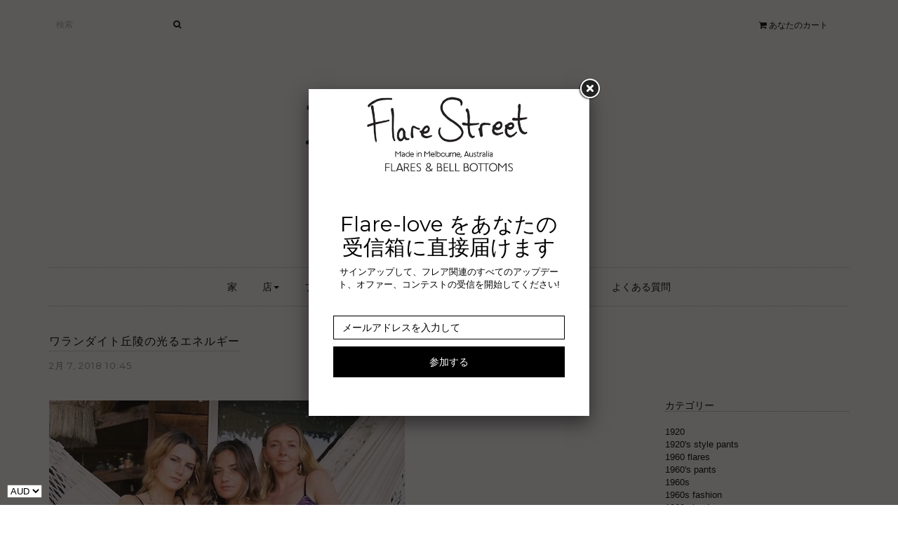

--- FILE ---
content_type: text/css
request_url: https://www.flarestreet.com/cdn/shop/t/5/assets/bold-upsell-custom.css?v=157476255988720460371677130537
body_size: -674
content:
/*# sourceMappingURL=/cdn/shop/t/5/assets/bold-upsell-custom.css.map?v=157476255988720460371677130537 */
